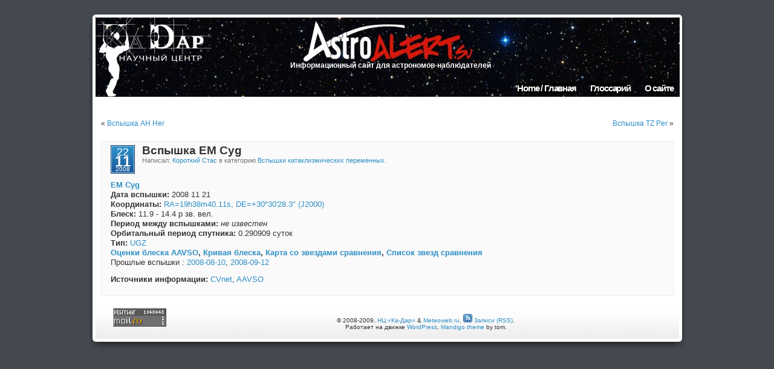

--- FILE ---
content_type: text/html; charset=UTF-8
request_url: http://www.astroalert.su/2008/11/22/em-cyg-3/
body_size: 10466
content:
<!DOCTYPE html PUBLIC "-//W3C//DTD XHTML 1.0 Transitional//EN" "http://www.w3.org/TR/xhtml1/DTD/xhtml1-transitional.dtd">
<html xmlns="http://www.w3.org/1999/xhtml">

<head profile="http://gmpg.org/xfn/11">
<meta name="verify-v1" content="/Ws4OqQ+5yv82UX26qDu9jHlKYlM0Chr2ftWOnF+AZY=" >
<meta http-equiv="Content-Type" content="text/html; charset=UTF-8" />

<title>AstroAlert » Вспышка EM Cyg</title>

<meta name="generator" content="WordPress" /> <!-- leave this for stats -->
<meta name="theme"     content="Mandigo 1.31" />

<link rel="stylesheet" href="http://www.astroalert.su/wp-content/themes/mandigo/style.css.php" type="text/css" media="screen" />
<link rel="stylesheet" href="http://www.astroalert.su/wp-content/themes/mandigo/schemes/alert/scheme.css" type="text/css" media="screen" />
<link rel="alternate" type="application/rss+xml" title="AstroAlert RSS Feed" href="http://www.astroalert.su/feed/" />
<link rel="pingback" href="http://www.astroalert.su/xmlrpc.php" />
<script type="text/javascript" src="http://www.astroalert.su/wp-content/themes/mandigo/js/jquery.js"></script>
<script type="text/javascript" src="http://www.astroalert.su/wp-content/themes/mandigo/js/jquery.ifixpng.js"></script>
	<link rel="EditURI" type="application/rsd+xml" title="RSD" href="http://www.astroalert.su/xmlrpc.php?rsd" />
<meta name="description" content="Сайт на котором любой желающий узнает максимум информации о небесных явлениях и объектах, что можно наблюдать с небольшими инструментами с территории РФ: кометы, астероиды, метеорные потоки, сверхновые, новые, гамма-всплески, переменные, затмения, покрытия и соединения" />
<meta name="keywords" content="" />
<!--[if IE]><style>ul.sidebars b{font-weight:bold}</style><![endif]--></head>

<!--Rating@Mail.ru COUNTER-->
<script language="JavaScript" type="text/javascript"><!--
d=document;var a='';a+=';r='+escape(d.referrer)
js=10//--></script><script language="JavaScript1.1" type="text/javascript"><!--
a+=';j='+navigator.javaEnabled()
js=11//--></script><script language="JavaScript1.2" type="text/javascript"><!--
s=screen;a+=';s='+s.width+'*'+s.height
a+=';d='+(s.colorDepth?s.colorDepth:s.pixelDepth)
js=12//--></script><script language="JavaScript1.3" type="text/javascript"><!--
js=13//--></script><script language="JavaScript" type="text/javascript"><!--
d.write('<IMG src="http://da.c9.b5.a1.top.list.ru/counter'+
'?id=1415756;js='+js+a+';rand='+Math.random()+
'" height="1" width="1" alt="top.mail.ru" border="0" />')
if(11<js)d.write('<'+'!-- ')//--></script><noscript><img
src="http://da.c9.b5.a1.top.list.ru/counter?js=na;id=1415756"
height="1" width="1" alt="top.mail.ru" border="0" /></noscript><script language="JavaScript" type="text/javascript"><!--
if(11<js)d.write('--'+'>')//--></script>
<!--/COUNTER-->

<body>
<div id="page">

<div id="header" class="png">
	<div id="headerimg">
<a href="http://www.kadar.ru/observ/" style="display:block;position:absolute;height:130px;width:200px;z-index:200"> </a>
		<h1 class="blogname" id="blogname"><!--<a href="http://www.astroalert.su/">AstroAlert</a>--></h1>
			<h6 class="blogdesc" id="blogdesc" style="margin-top:72px;">Информационный сайт для астрономов-наблюдателей</h6>
		<ul class="pages png">
			<li class="page_item"><a href="http://www.astroalert.su/">Home / Главная</a></li>
<li class="page_item"><a href="http://www.astroalert.su/glossary/" title="Глоссарий">Глоссарий</a></li>
<li class="page_item"><a href="http://www.astroalert.su/about/" title="О сайте">О сайте</a></li>
</ul>
	</div>
</div>
<div id="main" class="png">
<table>
<tr>
	<td id="content" class="widecolumn">

  
		<div class="navigation">
			<div class="alignleft">&laquo;&nbsp;<a href="http://www.astroalert.su/2008/11/22/ah-her-6/">Вспышка AH Her</a></div>
			<div class="alignright"><a href="http://www.astroalert.su/2008/11/22/tz-per-7/">Вспышка TZ Per</a>&nbsp;&raquo;</div>
		</div>

		<div class="post" id="post-1784">
                                <div class="postinfo">
					
			        	<div class="calborder">
			        	<div class="cal">
                                                <span class="cal1 cal1x">22</span>
                                                <span class="cal2">11</span>
                                                <span class="cal3">2008</span>
                                        </div>
                                        </div>
	                                        <h2 class="posttitle">Вспышка EM Cyg</h2>
                                        <small>
						Написал: <a href="http://www.astroalert.su/author/ctac/" title="Записи Короткий Стас ">Короткий Стас</a> в категорию <a href="http://www.astroalert.su/category/cataclysmic/" title="Посмотреть все записи в рубрике &laquo;Вспышки катаклизмических переменных&raquo;" rel="category tag">Вспышки катаклизмических переменных</a>. 					</small>
                                </div>

			<div class="entry">
				<p><a href="http://www.aavso.org/vsx/index.php?view=results.get&#038;ident=EM+Cyg" target="_blank"><strong>EM Cyg</strong></a><br />
<strong>Дата вспышки:</strong> 2008 11 21<br />
<strong>Координаты:</strong> <a href="http://www.sky-map.org/?object=EM+Cyg&#038;show_box=1&#038;zoom=12&#038;box_color=yellow&#038;box_width=50&#038;box_height=50&#038;img_source=DSS2" target="_blank">RA=19h38m40.11s, DE=+30°30&#8242;28.3&#8243; (J2000)</a><br />
<strong>Блеск:</strong> 11.9 - 14.4 p зв. вел.<br />
<strong>Период между вспышками:</strong> <i>не известен</i><br />
<strong>Орбитальный период спутника:</strong> 0.290909 суток<br />
<strong>Тип:</strong> <a href="http://heritage.sai.msu.ru/ucheb/Samus/3_1.html" target="_blank">UGZ</a><br />
<strong><a href="http://www.aavso.org/cgi-bin/newql.pl?name=EM+Cyg&#038;output=html" target="_blank">Оценки блеска AAVSO</a>, <a href="http://www.aavso.org/cgi-bin/newlcg.pl?name=EM+Cyg&#038;lastdays=400&#038;obstotals=on&#038;type=ps&#038;width=600&#038;height=450&#038;style=points&#038;mag1=&#038;mag2=&#038;visualunvalidated=on&#038;visualvalidated=on&#038;fainterthan=on&#038;v=on" target="_blank">Кривая блеска</a>, <a href="http://www.aavso.org/tmp3/d29975.png" target="_blank">Карта со звездами сравнения</a>, <a href="http://mira.aavso.org/cgi-bin/vsp.pl?action=render&#038;name=EM+Cyg&#038;aavsoscale=Choose&#038;fov=30&#038;resolution=100&#038;maglimit=16&#038;Submit=Plot+Chart&#038;ccdtable=on" target="_blank">Список звезд сравнения</a></strong><br />
Прошлые вспышки : <a href="http://www.astroalert.su/2008/08/12/em-cyg/" target="_blank">2008-08-10</a>, <a href="http://www.astroalert.su/2008/09/14/em-cyg-2/" target="_blank">2008-09-12</a></p>
<p><strong>Источники информации:</strong> <a href="http://home.mindspring.com/%7Emikesimonsen/cvnet/index.html" target="_blank">CVnet</a>, <a href="http://www.aavso.org" target="_blank">AAVSO</a></p>

				
							</div>
		</div>
	

	</td>

</tr>
</table>
</div>
<div id="footer" class="png">

<div style="float:left;padding-left:40px">
<!--Rating@Mail.ru LOGO--><a target=_top
href="http://top.mail.ru/jump?from=1415756"><img
SRC="http://da.c9.b5.a1.top.list.ru/counter?id=1415756;t=50;l=1"
border=0 height=31 width=88
alt="Рейтинг@Mail.ru"/></a><!--/LOGO-->
</div>

	<p>© 2008-2009, <a href="http://www.ka-dar.ru/observ/">НЦ «Ка-Дар»</a> & <a href="http://meteoweb.ru/">Meteoweb.ru</a>.
<a href="http://www.astroalert.su/feed/"><img src="http://www.astroalert.su/wp-content/themes/mandigo/schemes/alert/images/rss_s.gif" alt="" /> Записи (RSS)</a>.<br />
		Работает на движке <a href="http://wordpress.org/">WordPress</a>, <a href="http://www.onehertz.com/portfolio/wordpress/" target="_blank" title="WordPress themes">Mandigo theme</a> by tom.

			</p>
</div>
</div>


<script type="text/javascript">
<!-- // <![CDATA[
	jQuery('#rssicon, #searchsubmit').hover(
		function() { this.src = this.src.replace('.gif','_hover.gif'); },
		function() { this.src = this.src.replace('_hover.gif','.gif'); }
	);

	if (jQuery.browser.msie) {
		if (/^[56]/.test(jQuery.browser.version)) {
			jQuery.ifixpng('http://www.astroalert.su/wp-content/themes/mandigo/images/1x1.gif');
			jQuery('.png').ifixpng();
		}
		jQuery('.entry object, .entry img').load(function() {
			o = jQuery(this);
			if (o.width() > 300) { // dont bother resizing below this width
				d = parseInt(o.css('padding-left')      )
				  + parseInt(o.css('padding-right')     )
				  + parseInt(o.css('margin-left')       )
				  + parseInt(o.css('margin-right')      )
				  + parseInt(o.css('border-left-width') )
				  + parseInt(o.css('border-right-width'));
				if (o.width() > 455-d) o.width(455-d);
			}
		});

	}

		togglePost = function(id) {
		if (!id) return;
		icon = jQuery('#switch-post-'+id+' img');
		icon.attr('src',/minus/.test(icon.attr('src')) ? icon.attr('src').replace('minus','plus') : icon.attr('src').replace('plus','minus'));
		jQuery('#post-'+id+' .entry').animate({ height: 'toggle', opacity: 'toggle' }, 1000);
	}

	toggleSidebars = function() {
		icon = jQuery('.switch-sidebars img');
		icon.attr('src',/hide/.test(icon.attr('src')) ? icon.attr('src').replace('hide','show') : icon.attr('src').replace('show','hide'));
		jQuery('.sidebars').animate({ width: 'toggle', height: 'toggle', padding: 'toggle', border: 'toggle' }, 1000);
	}

	jQuery('.widgettitle, .linkcat *:first, .commentlist li cite, .wpg2blockwidget h3').click(function() {
		jQuery(this).siblings().animate({ height: 'toggle', opacity: 'toggle' }, 1000);
	});



	t = jQuery('#sidebar1').clone();
	jQuery('#sidebar1').remove();
	jQuery('td#content').before(t);



// ]]> -->
</script>
</body>
</html>


--- FILE ---
content_type: text/css;charset=windows-1251
request_url: http://www.astroalert.su/wp-content/themes/mandigo/style.css.php
body_size: 12613
content:

/* Begin Typography & Colors */
body {
	font-size: 62.5%; /* Resets 1em to 10px */
	font-family: Arial, Sans-Serif;
	color: #333;
}

.narrowcolumn .entry, .widecolumn .entry { line-height: 1.4em; }

.widecolumn { line-height: 1.6em; }

small {
	font-family: Arial, Helvetica, Sans-Serif;
	font-size: 0.9em;
	line-height: 1.5em;
}

h1, h2, h3, h4, h5, h6 {
	font-weight: bold;
}

h1 { font-size: 1.6em; }
h2 { font-size: 1.4em; }
h3 { font-size: 1.2em; }
h4 { font-size: 1.1em; }
h5 { font-size: 1.0em; }
h6 { font-size: 0.9em; }

.inline-widgets #wp-calendar caption, .blogname, .blogdesc {
	font-family: 'Trebuchet MS', 'Lucida Grande', Verdana, Arial, Sans-Serif;
	font-weight: bold;
}

#content { font-size: 1.2em; }

#blogname, #blogdesc {
width: 946px;
text-align: center;
}

.blogname {
	font-family: 'Trebuchet MS', 'Lucida Grande', Verdana, Arial, Sans-Serif;
	font-size: 4em;
	letter-spacing: -.05em; 
	margin-top: 15px;
	text-align: center;
}

.blogname, .blogname a, blogname a:hover, .blogname a:visited, .blogdesc {
	text-decoration: none;
	color: white;
}

.blogname, .blogdesc { 
	font-weight: bold;
	position: absolute;
	z-index: 100;
	margin-left: 15px;
}

.blogdesc { 
	font-size: 1.2em;
	margin-top: 60px; 
}

.posttitle, #comments, #respond, #trackbacks {
	font-family: 'Trebuchet MS', 'Lucida Grande', Verdana, Arial, Sans-Serif;
	font-weight: bold;
	font-size: 1.6em;
}

.posttitle, .posttitle a, .posttitle a:hover, .posttitle a:visited {
	text-align: left;
	text-decoration: none;
	color: #333;
}

.posttitle-archive, .posttitle-search, #comments, #respond { font-size: 1.5em; }

.pagetitle { font-size: 1.6em; }

.widgettitle, .sidebars li.linkcat h2 {
	font-family: 'Lucida Grande', Verdana, Sans-Serif;
	font-size: 1.2em;
	font-weight: bold;
}

.inline-widgets .widgettitle, .inline-widgets #wp-calendar caption { font-size: 1.4em; }

.sidebars .widgettitle, #wp-calendar caption, cite { text-decoration: none; }

.widgettitle a { color: #333; }

.widecolumn .entry p { font-size: 1.05em; }

.commentlist li, #commentform input, #commentform textarea {
	font: 0.9em 'Lucida Grande', Verdana, Arial, Sans-Serif;
}

.commentlist li { font-weight: bold; }

.commentlist cite, .commentlist cite a {
	font-weight: bold;
	font-style: normal;
	font-size: 1.1em;
}

.commentlist p {
	font-weight: normal;
	line-height: 1.5em;
	text-transform: none;
}

#commentform p { font-family: 'Lucida Grande', Verdana, Arial, Sans-Serif; }

.commentmetadata { font-weight: normal; }

.sidebars { font: 1em 'Lucida Grande', Verdana, Arial, Sans-Serif; }

small, .sidebars ul li, .sidebars ol li, .nocomments, .postmetadata, strike { color: #777; }

code {
	font: 'Courier New', Courier, Fixed;
	font-size: small;
	width: 927px;
	overflow: auto;
	display: block;
	white-space: pre;
	line-height: 0.8;
}

blockquote {
	color: #555;
	font-style: italic;
}

em {
		font-style: italic;
	font-weight: normal;
	}

acronym, abbr, span.caps {
	font-size: 0.9em;
	letter-spacing: .07em;
}

a { text-decoration: none; }

a:hover { text-decoration: underline; }

#wp-calendar #prev a, #wp-calendar #next a { font-size: 9pt; }

#wp-calendar a { text-decoration: none; }

#wp-calendar caption { font: bold 1.2em 'Lucida Grande', Verdana, Arial, Sans-Serif; }

#wp-calendar th {
	font-style: normal;
	text-transform: capitalize;
}

.text-shadow { color: #333; }

.text-stroke-tl, .text-stroke-tr, .text-stroke-bl, .text-stroke-br { color: #000; }

.narrowcolumn .postmetadata { text-align: left; }

.four04 {
	font-weight: bold;
	font-size: 18pt;
	letter-spacing: -.1em;
	text-align: center;
	margin-top: 10px
}

.four04-big {
	font-size: 50pt;
	letter-spacing: -.05em;
	line-height: .6em;
	margin-top: .3em;
}
/* End Typography & Colors */



/* Begin Structure */
* {
	padding: 0; 
	margin: 0;
}

p { margin: 1em 0; }

body {
	background-color: #44484F;
		text-align: center;
	margin: 0 0 20px 0;
}

#page {
	margin: 20px auto;
	text-align: left;
	width: 987px;
}

#header {
	background: url(images/header-1024.png);
	height: 143px;
	width: 987px;
}

#headerimg {
	position: relative;
	left: 11px; 
	top: 8px;
	height: 131px;
	width: 966px;
		background: url('schemes/alert/images/head-1024.jpg') bottom center no-repeat;
	} 

#main {
	background: url(images/bg-1024.png);
	width: 957px;
	padding: 9px 15px;
}

#main>table { width: 100%; }

.narrowcolumn, .widecolumn { width: 100%; }

.narrowcolumn, .widecolumn, #sidebar1, #sidebar2 {
	vertical-align: top;
	padding: 0 3px;
}

.alt {
	background-color: #fafafa;
	border-top: 1px solid #eee;
	border-bottom: 1px solid #eee;
}

.postmetadata { background-color: #fff; }

#footer {
	background: url(images/foot-1024.png);
	border: none;
}

.post {
	position: relative;
	clear: both;
	text-align: justify;
	padding: 5px 15px;
	margin: 0 auto 9px auto;
	background: #FAFAFA; 
	border: 1px solid #EEEEEE; 
	}

.narrowcolumn .postdata { padding-top: 5px; }

.widecolumn .postmetadata { margin: 30px 0; }

.smallattachment {
	text-align: center;
	width: 128px;
	margin: 5px 5px 5px 0px;
}

.attachment {
	text-align: center;
	margin: 5px 0px;
}

.postmetadata, .entry, .inline-widgets, .clear { clear: both; }

#footer {
	margin: 0 auto;
	width: 987px;
	height: 68px;
}

#footer p {
	margin: 0;
	padding: 10px 0 0 0;
	text-align: center;
}


.sidebars {
	width: 210px;
	background: #EEEEEE;
	border: 1px solid #DDDDDD;
	padding: 5px;
	overflow: hidden;
}

.pagetitle { text-align: center; }

.post .pagetitle {
	margin-top: inherit;
	text-align: left;
	font-size: 1.5em;
}

.sidebars .widgettitle { margin: 5px 0 0 0; }

.comments { margin: 40px auto 20px; }

.text-shadow    { position: absolute; top: +2px; left: +2px; z-index: 98; }
.text-stroke-tl { position: absolute; top: -1px; left: -1px; }
.text-stroke-tr { position: absolute; top: -1px; left: +1px; }
.text-stroke-bl { position: absolute; top: +1px; left: -1px; }
.text-stroke-br { position: absolute; top: +1px; left: +1px; }
.text-stroke-tl, .text-stroke-tr, .text-stroke-bl, .text-stroke-br { z-index: 99; }

.switch-post {
	float: right;
	position: relative;
	right: -10px;
}

.catdesc {
	padding: 0 10px;
	text-align: justify;
	font-style: italic;
}
/* End Structure */



/* Begin Images */
p img { max-width: 95%; }

.entry img {
/*
	float: left;
	margin: 3px 10px 3px 0px;
*/  margin: 3px 10px;
		background: #fff;
	border: 1px solid #333;
	padding: 3px;
	}

img.nofloat, img.nowrap, .nofloat img, .nowrap img, .smallattachment img, .attachment img, .entry img.wp-smiley { float: none; }

.entry img.wp-smiley {
	border: 0;
	padding: 0;
	margin: 0;
	background: transparent;
}

img.noborder, .noborder img {
	background: inherit;
	border: 0;
	padding: inherit;
}

img.centered {
	display: block;
	margin-left: auto;
	margin-right: auto;
	float: none;
}

img.alignright, img.alignleft {
	display: inline;
}

.alignright { float: right !important; }

.alignleft { float: left !important; }
/* End Images */



/* Begin Lists */
ol, ul { padding: 0 0 0 20px; }

ol ol, ol ul, ul ul, ul ol { padding: 0 0 0 10px; }

ul {
	margin-left: 0;
	list-style: none;
	list-style-type: circle;
} 

li { margin: 3px 0 4px 5px; }

.postdata ul, .postmetadata li {
	display: inline;
	list-style-type: none;
	list-style-image: none;
}

.sidebars li {
	list-style-image: url(schemes/alert/images/star.gif);
	margin: 0 0 15px 25px;
	}

.sidebars ul, .sidebars ol { padding: 0; }

.sidebars ul li {
	list-style-type: circle;
	list-style-image: none;
	margin: 0;
}

ol li, .sidebars ol li {
	list-style: decimal outside;
	list-style-image: none;
}

.sidebars p, .sidebars select { margin: 5px 0 8px 0; }

.sidebars ul, .sidebars ol { margin: 5px 0 0 5px; }

.sidebars ul ul, .sidebars ol { margin: 0 0 0 10px; }

.sidebars ul li, .sidebars ol li { margin: 3px 0 0 0; }
/* End Entry Lists */



/* Begin Form Elements */
#searchform {
	margin: 0 auto;
	padding: 0 3px; 
	text-align: center;
}

#content #searchform {
	margin-bottom: 10px;
	text-align: left;
}

.sidebars #searchform #s {
	border: 1px dashed #44484F; 
	width: 140px;
	padding: 2px;
}

#content #searchform #s {
	border: 1px dashed #bbb; 
	width: 200px;
	padding: 2px;
}

.sidebars #searchsubmit, #content #searchsubmit {
	position: relative;
	top: 6px;
}

.entry form { text-align: center; }

select { width: 130px; }

#commentform { 
	margin-bottom: 1em;
	width: 99%;
}

#commentform input {
	width: 170px;
	padding: 2px;
	margin: 5px 5px 1px 0;
}

#commentform textarea {
	width: 99%;
	padding: 2px;
}

#commentform #submit {
	margin: 0 1em 0 0;
	float: right;
}
/* End Form Elements */



/* Begin Comments*/
.alt {
	margin: 0;
	padding: 10px;
}

.commentlist {
	text-align: justify;
		margin-left: 3em;
		margin-bottom: 15px;
}

.commentlist li {
	margin: 15px 0 3px 0;
	padding: 5px 10px 3px 10px;
	list-style: decimal outside;
}

.commentlist p { margin: 10px 5px 10px 0; }

#commentform p { margin: 5px 0; }

.nocomments { text-align: center; }

.commentmetadata { display: block; }

.authorcomment {
	background: #EEE;
	color: #000;
	border-top: 1px solid #CCC;
	border-bottom: 1px solid #CCC;
	}
/* End Comments */



/* Begin Calendar */
#wp-calendar {
	empty-cells: show;
	margin: 0 !important; margin-top: -1.5em !important;;
	width: 155px;
}

#wp-calendar caption {
	margin-top: -1.2em;
	margin-bottom: 1.5em;}

/* dirty fix for the event calendar plugin */
div#wp-calendar caption { padding-top: 1.5em; }
div#wp-calendar .nav {
	margin: 1.5em 0 -1.5em 0;
	position: relative;
}
/* end dirty fix */

#wp-calendar #next a {
	padding-right: 10px;
	text-align: right;
}

#wp-calendar #prev a {
	padding-left: 10px;
	text-align: left;
}

#wp-calendar a { display: block; }

#wp-calendar #today { background: #fff; }

#wp-calendar caption {
	text-align: left;
	width: 100%;
}

#wp-calendar th {
	padding: 3px 0;
	text-align: center;
}
#wp-calendar td {
	padding: 3px 0;
	text-align: center;
}
/* End Calendar */



/* Begin Various Tags & Classes */
acronym, abbr, span.caps { cursor: help; }

acronym, abbr { border-bottom: 1px dashed #999; }

blockquote {
	margin: 15px 10px 0 10px;
	padding: 0 20px 0 20px;
	border: 1px dashed #ddd;
	border-left: 0;
	border-right: 0;
	background: #fff;
}

.center { text-align: center; }

a img { border: none; }

.navigation .alignleft	{ 
	padding: 20px 0;
	width: 50%;
	text-align: left;
}

.navigation .alignright {
	padding: 20px 0;
	width: 50%;
	text-align: right;
}

.cal {
	color: #fff;
	text-align: center;
	line-height: 1.4em;
	font-family: "Lucida Grande", "Lucida Sans Unicode", Arial, Sans-Serif;
	padding: 1px;
	width: 2.9em;
}

.calborder {
	display: inline;
	padding: 1px;
	float: left;
	margin-right: 1em;
}

.cal span { display: block; }

.cal1 {
	font-size: 1.5em;
	letter-spacing: .2em;
	padding-left: .2em
}
.cal1x {
	letter-spacing: 0em;
	padding-left: 0em
}

.cal2 {
	font-weight: bold;
	font-size: 2em;
	line-height: .7em;
}

.cal3 {
	font-size: .8em;
	line-height: 1em;
}

.pages {
	display: inline;
	position: absolute;
	left: 0;
	bottom: 0;
	text-align: right;
	padding: .6em 0;
	width: 100%;
}

.pages li {
	list-style-type: none;
	display: inline;
	margin: 0 1em;
}

.pages a, .pages a:hover {
	font-size: 1.5em;
	font-weight: bold;
	color: #FFF;
	letter-spacing: -.08em !important; letter-spacing: -.1em;
}

.postinfo { padding-bottom: 1em; }

.postinfo .posttitle { line-height: .9em; }

.head_overlay {
	background: url(images/head_overlay.png);
}

#rss {
	float: right;
	padding-right: 4px;
}

.inline-widgets { padding-left: 0; }

.inline-widgets li { list-style-type: none; }

.inline-widgets li ul { padding-left: 2em; }

.inline-widgets li li { list-style-type: circle; }

.textwidget { padding-right: 10px; }

.googlemap img { background: inherit; }
/* End Various Tags & Classes*/






div.diary div {
	font-weight: bold;
	font-size: 110%;
}

div.diary div a {
	color: #000;
}

div.diary b {
	color: red;
}

#headerimg .page_item a {
	background-color: #000;
}